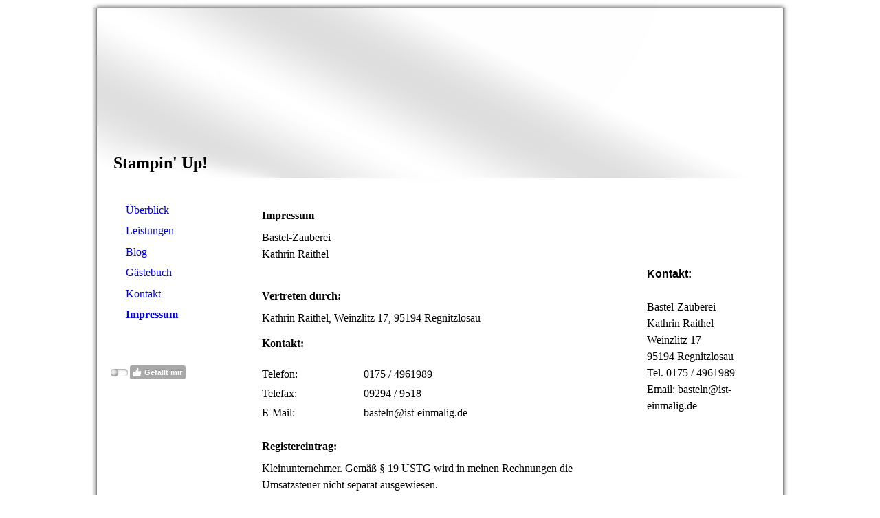

--- FILE ---
content_type: text/html; charset=utf-8
request_url: https://bastel-zauberei.de/Impressum
body_size: 27818
content:
<!DOCTYPE html><html><head><meta http-equiv="Content-Type" content="text/html; charset=UTF-8"><title>Stampin Up - Impressum</title><meta name="description" content="Demontrator von Stampin Up! Ideen rund ums basteln und stempeln."><meta name="keywords" content="Stampin Up, Basteln, Stempel, Grußkarten, Bastelideen, Dekoration, Verpackung, Hobby"><link href="https://bastel-zauberei.de/Impressum" rel="canonical"><meta content="Stampin Up - Impressum" property="og:title"><meta content="website" property="og:type"><meta content="https://bastel-zauberei.de/Impressum" property="og:url"><script>
              window.beng = window.beng || {};
              window.beng.env = {
                language: "en",
                country: "US",
                mode: "deploy",
                context: "page",
                pageId: "000002911756",
                skeletonId: "",
                scope: "HTO01FLQYBDE",
                isProtected: false,
                navigationText: "Impressum",
                instance: "1",
                common_prefix: "https://homepagedesigner.telekom.de",
                design_common: "https://homepagedesigner.telekom.de/beng/designs/",
                design_template: "reseller/1000003/telekom_ak_302",
                path_design: "https://homepagedesigner.telekom.de/beng/designs/data/reseller/1000003/telekom_ak_302/",
                path_res: "https://homepagedesigner.telekom.de/res/",
                path_bengres: "https://homepagedesigner.telekom.de/beng/res/",
                masterDomain: "",
                preferredDomain: "",
                preprocessHostingUri: function(uri) {
                  
                    return uri || "";
                  
                },
                hideEmptyAreas: false
              };
            </script><script xmlns="http://www.w3.org/1999/xhtml" src="https://homepagedesigner.telekom.de/cm4all-beng-proxy/beng-proxy.js">;</script><link xmlns="http://www.w3.org/1999/xhtml" rel="stylesheet" href="https://homepagedesigner.telekom.de/.cm4all/e/static/3rdparty/font-awesome/css/font-awesome.min.css"></link><link rel="stylesheet" type="text/css" href="//homepagedesigner.telekom.de/.cm4all/res/static/libcm4all-js-widget/3.89.7/css/widget-runtime.css"/>

<link rel="stylesheet" type="text/css" href="//homepagedesigner.telekom.de/.cm4all/res/static/beng-editor/5.3.130/css/deploy.css"/>

<link rel="stylesheet" type="text/css" href="//homepagedesigner.telekom.de/.cm4all/res/static/libcm4all-js-widget/3.89.7/css/slideshow-common.css"/>

<script src="//homepagedesigner.telekom.de/.cm4all/res/static/jquery-1.7/jquery.js">;</script><script src="//homepagedesigner.telekom.de/.cm4all/res/static/prototype-1.7.3/prototype.js">;</script><script src="//homepagedesigner.telekom.de/.cm4all/res/static/jslib/1.4.1/js/legacy.js">;</script><script src="//homepagedesigner.telekom.de/.cm4all/res/static/libcm4all-js-widget/3.89.7/js/widget-runtime.js">;</script>

<script src="//homepagedesigner.telekom.de/.cm4all/res/static/libcm4all-js-widget/3.89.7/js/slideshow-common.js">;</script>

<script src="//homepagedesigner.telekom.de/.cm4all/res/static/beng-editor/5.3.130/js/deploy.js">;</script>

<script>
                (function() {
                  var mobileAgent = MobileBrowserSwitch.isMobileAgent(navigator.userAgent);
                  if (mobileAgent) {
                    var url = window.location.pathname;
                    if (url.endsWith("/")) {
                      url = url.substring(0, url.length - 1);
                    }
                    if (url.endsWith("/index.php")) {
                      url = url.substring(0, url.length - 10);
                    }
                    if (!/1,auth,8,1$/.test(url) && !/1%2Cauth%2C8%2C1$/.test(url)) {
                      url += "/mobile/";
                      window.location.pathname = url;
                    }
                  }
                })();
              </script><link xmlns="http://www.w3.org/1999/xhtml"  rel="stylesheet" type="text/css" href="https://homepagedesigner.telekom.de/.cm4all/designs/static/reseller/1000003/telekom_ak_302/1561385057.64/css/main.css"></link><!--[if lt IE 7]>
			<link rel="stylesheet" type="text/css" href="https://homepagedesigner.telekom.de/beng/designs/data/reseller/1000003/telekom_ak_302/css/ie6.css"/>
		<![endif]--><link href="/.cm4all/handler.php/vars.css?v=20220717152805" type="text/css" rel="stylesheet"><style type="text/css">.cm-logo {background-image: url("/.cm4all/sysdb.iproc/keyvisuals/1324b19cf85782d026a857c1d1364776ccaf.bmp/scale_0_0/1324b19cf85782d026a857c1d1364776ccaf.bmp");background-size: auto auto;
background-position: center;
background-repeat: no-repeat;
      }</style><script type="text/javascript">window.cmLogoWidgetId = "CMTOI_cm4all_com_widgets_Logo_15546030";
            window.cmLogoGetCommonWidget = function (){
                return new cm4all.Common.Widget({
            base    : "/Impressum",
            session : "",
            frame   : "",
            path    : "CMTOI_cm4all_com_widgets_Logo_15546030"
        })
            };
            window.logoConfiguration = {
                "cm-logo-x" : "0",
        "cm-logo-y" : "-1",
        "cm-logo-v" : "2.0",
        "cm-logo-w" : "400",
        "cm-logo-h" : "100",
        "cm-logo-di" : "oem/telekom_ak_302",
        "cm-logo-u" : "public-service://0/",
        "cm-logo-k" : "/.cm4all/sysdb/keyvisuals/1324b19cf85782d026a857c1d1364776ccaf.bmp",
        "cm-logo-bc" : "",
        "cm-logo-ln" : "",
        "cm-logo-ln$" : "",
        "cm-logo-hi" : false
        ,
        _logoBaseUrl : "\/.cm4all\/sysdb.iproc\/keyvisuals\/1324b19cf85782d026a857c1d1364776ccaf.bmp\/scale_0_0\/",
        _logoPath : "1324b19cf85782d026a857c1d1364776ccaf.bmp"
        };
          jQuery(document).ready(function() {
            var logoElement = jQuery(".cm-logo");
            logoElement.attr("role", "img");
            logoElement.attr("tabindex", "0");
            logoElement.attr("aria-label", "logo");
          });
        </script><link  rel="shortcut icon"   href="/Impressum;focus=CMTOI_cm4all_com_widgets_Favicon_15546047&amp;path=show&amp;frame=CMTOI_cm4all_com_widgets_Favicon_15546047?subaction=icon" type="image/png"/><style id="cm_table_styles">
      /*CM2565931563133472995_begin*/
        #CM2565931563133472995_div {
          margin: 0;
          padding: 0;
          
            width: 100%;
            max-width: 100%;
          
        }
        #CM2565931563133472995 {
          border-spacing: 0px;
          
            width: 100%;
          
            margin: 10px -5px; 
            text-align: left;
          
            width: 100%;
          
        }
        #CM2565931563133472995 tr.cm_table {
          
            vertical-align: top;
          
        }
        #CM2565931563133472995 td.cm_table {
            padding: 5px;
            
        }
        #CM2565931563133472995 tr.cm_table.cm_firstrow td.cm_table {
          border-top: 0;
        }
        #CM2565931563133472995 tr.cm_table.cm_lastrow td.cm_table {
          border-bottom: 0;
        }
        #CM2565931563133472995 td.cm_table.cm_firstcol {
          border-left: 0;
        }
        #CM2565931563133472995 td.cm_table.cm_lastcol {
          border-right: 0;
        }
      /*CM2565931563133472995_end*/
    </style><style id="cm_background_queries"></style></head><body ondrop="return false;" class=" device-desktop cm-deploy cm-deploy-342 cm-deploy-4x"><div class="cm-background" data-cm-qa-bg="image"></div><div class="cm-background-video" data-cm-qa-bg="video"></div><div class="cm-background-effects" data-cm-qa-bg="effect"></div><div xmlns="http://www.w3.org/1999/xhtml" xmlns:c="http://cm4all.com/ng/widget" id="page"><div id="shadowTop"> </div><div id="page_inner"><div id="header" class="clearfix"><div class="cm-kv-0 kv"> </div><div id="logo" class="cm-logo"> </div><div id="header_mask"> </div><h1 class="title" style="visibility:visible;">Stampin' Up!<br> </h1><a class="cm_headerlink"></a></div><div id="content_wrapper" class="clearfix"><table id="table_content" cellspacing="0" cellpadding="0"><tr><td id="content_left_wrapper"><div id="content_left"><div id="navi"><div id="cm_navigation"><ul xmlns="" id="cm_mainnavigation"><li id="cm_navigation_pid_2911765"><a title="Überblick" href="/Ueberblick" class="cm_anchor">Überblick</a></li><li id="cm_navigation_pid_2911764" class="cm_has_subnavigation"><a title="Leistungen" href="/Leistungen" class="cm_anchor">Leistungen</a></li><li id="cm_navigation_pid_2911759"><a title="Blog" href="/Blog" class="cm_anchor">Blog</a></li><li id="cm_navigation_pid_2911758"><a title="Gästebuch" href="/Gaestebuch" class="cm_anchor">Gästebuch</a></li><li id="cm_navigation_pid_2911757"><a title="Kontakt" href="/Kontakt" class="cm_anchor">Kontakt</a></li><li id="cm_navigation_pid_2911756" class="cm_current"><a title="Impressum" href="/Impressum" class="cm_anchor">Impressum</a></li></ul></div></div></div><div id="content_left_2"><div id="widgetbar_page_left_2" data-cm-hintable="yes"><p xmlns=""> </p></div><div id="widgetbar_site_left_2" data-cm-hintable="yes"><div xmlns="" id="widgetcontainer_CMTOI_com_cm4all_wdn_social_FacebookLike_15644739" class="
				    cm_widget_block
					cm_widget com_cm4all_wdn_social_FacebookLike cm_widget_block_center" style="width:100%; max-width:100%; "><div class="cm_widget_anchor"><a name="CMTOI_com_cm4all_wdn_social_FacebookLike_15644739" id="widgetanchor_CMTOI_com_cm4all_wdn_social_FacebookLike_15644739"><!--com.cm4all.wdn.social.FacebookLike--></a></div><a class="cm4all-cookie-consent"   href="/Impressum;focus=CMTOI_com_cm4all_wdn_social_FacebookLike_15644739&amp;frame=CMTOI_com_cm4all_wdn_social_FacebookLike_15644739" data-wcid="com.cm4all.wdn.social.FacebookLike" data-wiid="CMTOI_com_cm4all_wdn_social_FacebookLike_15644739" data-lazy="true" data-thirdparty="true" data-statistics="false" rel="nofollow" data-blocked="true"><!--CMTOI_com_cm4all_wdn_social_FacebookLike_15644739--></a></div><p xmlns=""> </p></div></div></td><td id="content_main_wrapper"><table id="content_main_wrapperInner" cellspacing="0" cellpadding="0"><tr><td valign="top"><div id="content_main" data-cm-hintable="yes"><p xmlns=""> </p><h1 xmlns="">Impressum</h1><p xmlns="">Bastel-Zauberei </p><p xmlns="">Kathrin Raithel </p><p xmlns=""> </p><h2 xmlns="">Vertreten durch:</h2><p xmlns="">Kathrin Raithel, Weinzlitz 17, 95194 Regnitzlosau </p><h2 xmlns="">Kontakt:</h2><div xmlns="" id="CM2565931563133472995_div" style="overflow-x:auto;"><table id="CM2565931563133472995" class="cm_table"><tbody class="cm_table"><tr class="cm_table cm_firstrow"><td class="cm_table cm_firstcol">Telefon:<br></td><td class="cm_table cm_lastcol">0175 / 4961989<br></td></tr><tr class="cm_table"><td class="cm_table cm_firstcol">Telefax:<br></td><td class="cm_table cm_lastcol">09294 / 9518<br></td></tr><tr class="cm_table cm_lastrow"><td class="cm_table cm_firstcol">E-Mail:<br></td><td class="cm_table cm_lastcol">basteln@ist-einmalig.de<br></td></tr></tbody></table></div><h2 xmlns="">Registereintrag:</h2><p xmlns="">Kleinunternehmer. Gemäß § 19 USTG wird in meinen Rechnungen die Umsatzsteuer nicht separat ausgewiesen.  </p><p xmlns=""> </p><p xmlns="">Steuer Nr. 22326020307 </p><p xmlns=""> </p><p xmlns="">Urheberrecht</p><p xmlns=""> </p><p xmlns="">Die durch die  Seitenbetreiber erstellten Inhalte und Werke auf dieser Seite unterliegen dem deutschen Urheberrecht. Die Vervielfältigung, Bearbeitung, Verbreitung und jede Art der Verwertung außerhalb der Grenzen des Urheberrechtes bedürfen der schriftlichen Zustimmung des jeweiligen Autors bzw. Erstellers. Download und Kopien dieser Seite sind nur für den privaten, nicht kommerziellen Gebrauch gestattet.  </p><p xmlns=""> </p><p xmlns="">Die einstellten Fotos wurden von mir selbst gemacht bzw. sind das Kopien von STAMPIN' UP.    </p><p xmlns="">Ich bastel hauptsächlich mit Produkten von STAMPIN' UP! </p><p xmlns="">  </p><p xmlns=""> </p><p xmlns=""> </p><h1 xmlns="">Haftungsausschluss  </h1><p xmlns=""> </p><p xmlns=""><strong>Urheberrecht</strong></p><p xmlns=""> </p><p xmlns="">Die durch die Seitenbetreiber erstellten Inhalte und Werke auf diesen Seiten unterliegen dem deutschen Urheberrecht. Die Vervielfältigung, Bearbeitung, Verbreitung und jede Art der Verwertung außerhalb der Grenzen des Urheberrechtes bedürfen der schriftlichen Zustimmung des jeweiligen Autors bzw. Erstellers. Downloads und Kopien dieser Seite sind nur für den privaten, nicht kommerziellen Gebrauch gestattet. Soweit die Inhalte auf dieser Seite nicht vom Betreiber erstellt wurden, werden die Urheberrechte Dritter beachtet. Insbesondere werden Inhalte Dritter als solche gekennzeichnet. Sollten Sie trotzdem auf eine Urheberrechtsverletzung aufmerksam werden, bitten wir um einen entsprechenden Hinweis. Bei Bekanntwerden von Rechtsverletzungen werden wir derartige Inhalte umgehend entfernen.</p><h1 xmlns="">Datenschutzerklärung:</h1><p xmlns=""><strong>Datenschutz</strong></p><p xmlns=""> </p><p xmlns="">Die Nutzung dieser Webseite ist in der Regel ohne Angabe personenbezogener Daten möglich. Soweit auf unseren Seiten personenbezogene Daten (beispielsweise Name, Anschrift oder eMail-Adressen) erhoben werden, erfolgt dies, soweit möglich, stets auf freiwilliger Basis. Diese Daten werden ohne Ihre ausdrückliche Zustimmung nicht an Dritte weitergegeben. </p><p xmlns=""> </p><p xmlns="">Wir weisen darauf hin, dass die Datenübertragung im Internet (z.B. bei der Kommunikation per E-Mail) Sicherheitslücken aufweisen kann. Ein lückenloser Schutz der Daten vor dem Zugriff durch Dritte ist nicht möglich. </p><p xmlns=""> </p><p xmlns="">Der Nutzung von im Rahmen der Impressumspflicht veröffentlichten Kontaktdaten durch Dritte zur Übersendung von nicht ausdrücklich angeforderter Werbung und Informationsmaterialien wird hiermit ausdrücklich widersprochen. Die Betreiber der Seiten behalten sich ausdrücklich rechtliche Schritte im Falle der unverlangten Zusendung von Werbeinformationen, etwa durch Spam-Mails, vor.</p><p xmlns=""> </p><p xmlns=""><strong>Datenschutzerklärung für die Nutzung von Facebook-Plugins (Like-Button)</strong></p><p xmlns=""> </p><p xmlns="">Auf unseren Seiten sind Plugins des sozialen Netzwerks Facebook (Facebook Inc., 1601 Willow Road, Menlo Park, California, 94025, USA) integriert. Die Facebook-Plugins erkennen Sie an dem Facebook-Logo oder dem "Like-Button" ("Gefällt mir") auf unserer Seite. Eine Übersicht über die Facebook-Plugins finden Sie hier: <a href="http://developers.facebook.com/docs/plugins/" target="_blank" rel="noreferrer noopener" class="cm_anchor">http://developers.facebook.com/docs/plugins/</a>.<br> Wenn Sie unsere Seiten besuchen, wird über das Plugin eine direkte Verbindung zwischen Ihrem Browser und dem Facebook-Server hergestellt. Facebook erhält dadurch die Information, dass Sie mit Ihrer IP-Adresse unsere Seite besucht haben. Wenn Sie den Facebook "Like-Button" anklicken während Sie in Ihrem Facebook-Account eingeloggt sind, können Sie die Inhalte unserer Seiten auf Ihrem Facebook-Profil verlinken. Dadurch kann Facebook den Besuch unserer Seiten Ihrem Benutzerkonto zuordnen. Wir weisen darauf hin, dass wir als Anbieter der Seiten keine Kenntnis vom Inhalt der übermittelten Daten sowie deren Nutzung durch Facebook erhalten. Weitere Informationen hierzu finden Sie in der Datenschutzerklärung von facebook unter <a href="http://de-de.facebook.com/policy.php" target="_blank" rel="noreferrer noopener" class="cm_anchor"> http://de-de.facebook.com/policy.php</a></p><p xmlns=""> </p><p xmlns="">Wenn Sie nicht wünschen, dass Facebook den Besuch unserer Seiten Ihrem Facebook-Nutzerkonto zuordnen kann, loggen Sie sich bitte aus Ihrem Facebook-Benutzerkonto aus.</p><p xmlns=""> </p><p xmlns=""><strong>Datenschutzerklärung für die Nutzung von Google Analytics</strong></p><p xmlns=""> </p><p xmlns="">Diese Website benutzt Google Analytics, einen Webanalysedienst der Google Inc. ("Google"). Google Analytics verwendet sog. "Cookies", Textdateien, die auf Ihrem Computer gespeichert werden und die eine Analyse der Benutzung der Website durch Sie ermöglichen. Die durch den Cookie erzeugten Informationen über Ihre Benutzung dieser Website werden in der Regel an einen Server von Google in den USA übertragen und dort gespeichert. Im Falle der Aktivierung der IP-Anonymisierung auf dieser Webseite wird Ihre IP-Adresse von Google jedoch innerhalb von Mitgliedstaaten der Europäischen Union oder in anderen Vertragsstaaten des Abkommens über den Europäischen Wirtschaftsraum zuvor gekürzt.</p><p xmlns=""> </p><p xmlns="">Nur in Ausnahmefällen wird die volle IP-Adresse an einen Server von Google in den USA übertragen und dort gekürzt. Im Auftrag des Betreibers dieser Website wird Google diese Informationen benutzen, um Ihre Nutzung der Website auszuwerten, um Reports über die Websiteaktivitäten zusammenzustellen und um weitere mit der Websitenutzung und der Internetnutzung verbundene Dienstleistungen gegenüber dem Websitebetreiber zu erbringen. Die im Rahmen von Google Analytics von Ihrem Browser übermittelte IP-Adresse wird nicht mit anderen Daten von Google zusammengeführt.</p><p xmlns=""> </p><p xmlns="">Sie können die Speicherung der Cookies durch eine entsprechende Einstellung Ihrer Browser-Software verhindern; wir weisen Sie jedoch darauf hin, dass Sie in diesem Fall gegebenenfalls nicht sämtliche Funktionen dieser Website vollumfänglich werden nutzen können. Sie können darüber hinaus die Erfassung der durch das Cookie erzeugten und auf Ihre Nutzung der Website bezogenen Daten (inkl. Ihrer IP-Adresse) an Google sowie die Verarbeitung dieser Daten durch Google verhindern, indem sie das unter dem folgenden Link verfügbare Browser-Plugin herunterladen und installieren: <a href="http://tools.google.com/dlpage/gaoptout?hl=de" target="_blank" rel="noreferrer noopener" class="cm_anchor">http://tools.google.com/dlpage/gaoptout?hl=de</a>.</p><p xmlns=""> </p><p xmlns=""><strong>Datenschutzerklärung für die Nutzung von Google Adsense</strong></p><p xmlns=""> </p><p xmlns="">Diese Website benutzt Google AdSense, einen Dienst zum Einbinden von Werbeanzeigen der Google Inc. ("Google"). Google AdSense verwendet sog. "Cookies", Textdateien, die auf Ihrem Computer gespeichert werden und die eine Analyse der Benutzung der Website ermöglicht. Google AdSense verwendet auch so genannte Web Beacons (unsichtbare Grafiken). Durch diese Web Beacons können Informationen wie der Besucherverkehr auf diesen Seiten ausgewertet werden.</p><p xmlns=""> </p><p xmlns="">Die durch Cookies und Web Beacons erzeugten Informationen über die Benutzung dieser Website (einschließlich Ihrer IP-Adresse) und Auslieferung von Werbeformaten werden an einen Server von Google in den USA übertragen und dort gespeichert. Diese Informationen können von Google an Vertragspartner von Google weiter gegeben werden. Google wird Ihre IP-Adresse jedoch nicht mit anderen von Ihnen gespeicherten Daten zusammenführen.</p><p xmlns=""> </p><p xmlns="">Sie können die Installation der Cookies durch eine entsprechende Einstellung Ihrer Browser Software verhindern; wir weisen Sie jedoch darauf hin, dass Sie in diesem Fall gegebenenfalls nicht sämtliche Funktionen dieser Website voll umfänglich nutzen können. Durch die Nutzung dieser Website erklären Sie sich mit der Bearbeitung der über Sie erhobenen Daten durch Google in der zuvor beschriebenen Art und Weise und zu dem zuvor benannten Zweck einverstanden.</p><p xmlns=""> </p><p xmlns=""><strong>Datenschutzerklärung für die Nutzung von Google +1</strong></p><p xmlns=""> </p><p xmlns=""><em>Erfassung und Weitergabe von Informationen:</em><br> Mithilfe der Google +1-Schaltfläche können Sie Informationen weltweit veröffentlichen. über die Google +1-Schaltfläche erhalten Sie und andere Nutzer personalisierte Inhalte von Google und unseren Partnern. Google speichert sowohl die Information, dass Sie für einen Inhalt +1 gegeben haben, als auch Informationen über die Seite, die Sie beim Klicken auf +1 angesehen haben. Ihre +1 können als Hinweise zusammen mit Ihrem Profilnamen und Ihrem Foto in Google-Diensten, wie etwa in Suchergebnissen oder in Ihrem Google-Profil, oder an anderen Stellen auf Websites und Anzeigen im Internet eingeblendet werden.<br> Google zeichnet Informationen über Ihre +1-Aktivitäten auf, um die Google-Dienste für Sie und andere zu verbessern. Um die Google +1-Schaltfläche verwenden zu können, benötigen Sie ein weltweit sichtbares, öffentliches Google-Profil, das zumindest den für das Profil gewählten Namen enthalten muss. Dieser Name wird in allen Google-Diensten verwendet. In manchen Fällen kann dieser Name auch einen anderen Namen ersetzen, den Sie beim Teilen von Inhalten über Ihr Google-Konto verwendet haben. Die Identität Ihres Google-Profils kann Nutzern angezeigt werden, die Ihre E-Mail-Adresse kennen oder über andere identifizierende Informationen von Ihnen verfügen.<br> <br> <em>Verwendung der erfassten Informationen:</em><br> Neben den oben erläuterten Verwendungszwecken werden die von Ihnen bereitgestellten Informationen gemäß den geltenden Google-Datenschutzbestimmungen genutzt. Google veröffentlicht möglicherweise zusammengefasste Statistiken über die +1-Aktivitäten der Nutzer bzw. gibt diese an Nutzer und Partner weiter, wie etwa Publisher, Inserenten oder verbundene Websites. </p><p xmlns=""> </p><p xmlns=""><strong>Datenschutzerklärung für die Nutzung von Twitter</strong></p><p xmlns=""> </p><p xmlns="">Auf unseren Seiten sind Funktionen des Dienstes Twitter eingebunden. Diese Funktionen werden angeboten durch die Twitter Inc., Twitter, Inc. 1355 Market St, Suite 900, San Francisco, CA 94103, USA. Durch das Benutzen von Twitter und der Funktion "Re-Tweet" werden die von Ihnen besuchten Webseiten mit Ihrem Twitter-Account verknüpft und anderen Nutzern bekannt gegeben. Dabei werden auch Daten an Twitter übertragen.</p><p xmlns=""> </p><p xmlns="">Wir weisen darauf hin, dass wir als Anbieter der Seiten keine Kenntnis vom Inhalt der übermittelten Daten sowie deren Nutzung durch Twitter erhalten. Weitere Informationen hierzu finden Sie in der Datenschutzerklärung von Twitter unter <a href="http://twitter.com/privacy" target="_blank" rel="noreferrer noopener" class="cm_anchor">http://twitter.com/privacy</a>.</p><p xmlns=""> </p><p xmlns="">Ihre Datenschutzeinstellungen bei Twitter können Sie in den Konto-Einstellungen unter <a href="http://twitter.com/account/settings" target="_blank" rel="noreferrer noopener" class="cm_anchor">http://twitter.com/account/settings</a> ändern.</p><div xmlns="" id="cm_bottom_clearer" style="clear: both;" contenteditable="false"></div></div></td></tr><tr><td><div id="footerBorder"></div><div id="footer" data-cm-hintable="yes">Bastel- Zauberei - Kathrin Raithel<br></div></td></tr></table></td><td id="content_right_wrapper"><div id="content_right"><div id="widgetbar_page_right_1" data-cm-hintable="yes"><p xmlns=""> </p></div><div id="widgetbar_site_right_1" data-cm-hintable="yes"><p xmlns=""> </p><p xmlns=""> </p><p xmlns=""> </p><p xmlns=""><span style='font-family: "Kaushan Script", sans-serif;'><strong>Kontakt:</strong></span> </p><p xmlns=""> </p><p xmlns="">Bastel-Zauberei</p><p xmlns="">Kathrin Raithel</p><p xmlns="">Weinzlitz 17</p><p xmlns="">95194 Regnitzlosau</p><p xmlns="">Tel. 0175 / 4961989</p><p xmlns="">Email: basteln@ist-einmalig.de </p><p xmlns=""> </p><p xmlns=""> </p></div></div></td></tr></table></div></div><div id="shadowBottom"></div><div class="clearer"></div></div><div xmlns="http://www.w3.org/1999/xhtml" xmlns:c="http://cm4all.com/ng/widget" class="clearer"></div><div class="cm_widget_anchor"><a name="TKOMSI_cm4all_com_widgets_CookiePolicy_22659917" id="widgetanchor_TKOMSI_cm4all_com_widgets_CookiePolicy_22659917"><!--cm4all.com.widgets.CookiePolicy--></a></div><script data-tracking="true" data-cookie-settings-enabled="false" src="https://homepagedesigner.telekom.de/.cm4all/widgetres.php/cm4all.com.widgets.CookiePolicy/show.js?v=3.3.29" defer="defer" id="cookieSettingsScript"></script><noscript ><div style="position:absolute;bottom:0;" id="statdiv"><img alt="" height="1" width="1" src="https://homepagedesigner.telekom.de/.cm4all/_pixel.img?site=1659618-NqZ3kNaH&amp;page=pid_2911756&amp;path=%2FImpressum&amp;nt=Impressum"/></div></noscript><script  type="text/javascript">//<![CDATA[
            document.body.insertAdjacentHTML('beforeend', '<div style="position:absolute;bottom:0;" id="statdiv"><img alt="" height="1" width="1" src="https://homepagedesigner.telekom.de/.cm4all/_pixel.img?site=1659618-NqZ3kNaH&amp;page=pid_2911756&amp;path=%2FImpressum&amp;nt=Impressum&amp;domain='+escape(document.location.hostname)+'&amp;ref='+escape(document.referrer)+'"/></div>');
        //]]></script><script type="application/x-cm4all-cookie-consent" data-code=""></script><div style="display: none;" id="keyvisualWidgetVideosContainer"></div><style type="text/css">.cm-kv-0 {
background-color: transparent;
background-image: url("/.cm4all/sysdb.iproc/keyvisuals/050655b11c826972cfa7ba909c62303b0c86.bmp/scale_0_0/050655b11c826972cfa7ba909c62303b0c86.bmp");
background-position: 211px 0px;
background-size: 541px 247px;
background-repeat: no-repeat;
}
</style><style type="text/css">
			#keyvisual {
				overflow: hidden;
			}
			.kv-video-wrapper {
				width: 100%;
				height: 100%;
				position: relative;
			}
			</style><script type="text/javascript">
				jQuery(document).ready(function() {
					function moveTempVideos(slideshow, isEditorMode) {
						var videosContainer = document.getElementById('keyvisualWidgetVideosContainer');
						if (videosContainer) {
							while (videosContainer.firstChild) {
								var div = videosContainer.firstChild;
								var divPosition = div.className.substring('cm-kv-0-tempvideo-'.length);
								if (isEditorMode && parseInt(divPosition) > 1) {
									break;
								}
								videosContainer.removeChild(div);
								if (div.nodeType == Node.ELEMENT_NODE) {
									var pos = '';
									if (slideshow) {
										pos = '-' + divPosition;
									}
									var kv = document.querySelector('.cm-kv-0' + pos);
									if (kv) {
										if (!slideshow) {
											var wrapperDiv = document.createElement("div"); 
											wrapperDiv.setAttribute("class", "kv-video-wrapper");
											kv.insertBefore(wrapperDiv, kv.firstChild);
											kv = wrapperDiv;
										}
										while (div.firstChild) {
											kv.appendChild(div.firstChild);
										}
										if (!slideshow) {
											break;
										}
									}
								}
							}
						}
					}

					function kvClickAction(mode, href) {
						if (mode == 'internal') {
							if (!window.top.syntony || !/_home$/.test(window.top.syntony.bifmState)) {
								window.location.href = href;
							}
						} else if (mode == 'external') {
							var a = document.createElement('a');
							a.href = href;
							a.target = '_blank';
							a.rel = 'noreferrer noopener';
							a.click();
						}
					}

					var keyvisualElement = jQuery("[cm_type=keyvisual]");
					if(keyvisualElement.length == 0){
						keyvisualElement = jQuery("#keyvisual");
					}
					if(keyvisualElement.length == 0){
						keyvisualElement = jQuery("[class~=cm-kv-0]");
					}
				
						keyvisualElement.attr("role", "img");
						keyvisualElement.attr("tabindex", "0");
						keyvisualElement.attr("aria-label", "hauptgrafik");
					
					moveTempVideos(false, false);
					var video = document.querySelector('#keyvisual video');
					if (video) {
						video.play();
					}
				
			});
		</script></body></html>


--- FILE ---
content_type: text/html; charset=UTF-8
request_url: https://bastel-zauberei.de/Impressum;focus=CMTOI_com_cm4all_wdn_social_FacebookLike_15644739&frame=CMTOI_com_cm4all_wdn_social_FacebookLike_15644739
body_size: 5620
content:
<script type="text/javascript">
window.cm4all.widgets.register( '/Impressum', '', 'CMTOI_com_cm4all_wdn_social_FacebookLike_15644739', 'CMTOI_com_cm4all_wdn_social_FacebookLike_15644739');
</script>
		<script type="text/javascript">
	(function() {

		var links = ["@\/css\/show.min.css?version=2.css"];
		for( var i=0; i<links.length; i++) {
			if( links[i].indexOf( '@')==0) {
				links[i] = "https://homepagedesigner.telekom.de/.cm4all/widgetres.php/com.cm4all.wdn.social.FacebookLike/" + links[i].substring( 2);
			} else if( links[i].indexOf( '/')!=0) {
				links[i] = window.cm4all.widgets[ 'CMTOI_com_cm4all_wdn_social_FacebookLike_15644739'].url( links[i]);
			}
		}
		cm4all.Common.loadCss( links);

		var scripts = [];
		for( var i=0; i<scripts.length; i++) {
			if( scripts[i].indexOf( '@')==0) {
				scripts[i] = "https://homepagedesigner.telekom.de/.cm4all/widgetres.php/com.cm4all.wdn.social.FacebookLike/" + scripts[i].substring( 2);
			} else if( scripts[i].indexOf( '/')!=0) {
				scripts[i] = window.cm4all.widgets[ 'CMTOI_com_cm4all_wdn_social_FacebookLike_15644739'].url( scripts[i]);
			}
		}

		var deferred = jQuery.Deferred();
		window.cm4all.widgets[ 'CMTOI_com_cm4all_wdn_social_FacebookLike_15644739'].ready = (function() {
			var ready = function ready( handler) {
				deferred.done( handler);
			};
			return deferred.promise( ready);
		})();
		cm4all.Common.requireLibrary( scripts, function() {
			deferred.resolveWith( window.cm4all.widgets[ 'CMTOI_com_cm4all_wdn_social_FacebookLike_15644739']);
		});
	})();
</script>
<!--- Facebook Like Button --->
<div
  id="C_CMTOI_com_cm4all_wdn_social_FacebookLike_15644739__-FacebookLike"
  class="cm-widget_facebooklike cm-w_fbl-desktop"  title="Bitte klicken, um die Gefällt mir Funktion zu aktivieren">
    <span class="cm-w_fbl-switch"><i></i></span>
  <div class="cm-w_fbl-mimic">
    <!-- facebook thumb-up -->
    <svg xmlns="http://www.w3.org/2000/svg" viewBox="0 0 16 16" class="_1pbq" color="#ffffff">
      <path fill="#ffffff" fill-rule="evenodd" d="M4.55,7 C4.7984,7 5,7.23403636 5,7.52247273 L5,13.4775273
        C5,13.7659636 4.7984,14 4.55,14 L2.45,14 C2.2016,14 2,13.7659636
        2,13.4775273 L2,7.52247273 C2,7.23403636 2.2016,7 2.45,7 L4.55,7 Z
        M6.54470232,13.2 C6.24016877,13.1641086 6.01734614,12.8982791
        6,12.5737979 C6.01734614,12.5737979 6.01344187,9.66805666 6,8.14398693
        C6.01344187,7.61903931 6.10849456,6.68623352 6.39801308,6.27384278
        C7.10556287,5.26600749 7.60281698,4.6079584 7.89206808,4.22570082
        C8.18126341,3.8435016 8.52813047,3.4708734 8.53777961,3.18572676
        C8.55077527,2.80206854 8.53655255,2.79471518 8.53777961,2.35555666
        C8.53900667,1.91639814 8.74565444,1.5 9.27139313,1.5 C9.52544997,1.5
        9.7301456,1.55690094 9.91922413,1.80084547 C10.2223633,2.15596568
        10.4343097,2.71884727 10.4343097,3.60971169 C10.4343097,4.50057612
        9.50989975,6.1729303 9.50815961,6.18 C9.50815961,6.18
        13.5457098,6.17908951 13.5464084,6.18 C14.1635544,6.17587601
        14.5,6.72543196 14.5,7.29718426 C14.5,7.83263667 14.1341135,8.27897346
        13.6539433,8.3540827 C13.9452023,8.49286263 14.1544715,8.82364675
        14.1544715,9.20555417 C14.1544715,9.68159617 13.8293011,10.0782687
        13.3983805,10.1458495 C13.6304619,10.2907572 13.7736931,10.5516845
        13.7736931,10.847511 C13.7736931,11.2459343 13.5138356,11.5808619
        13.1594388,11.6612236 C13.3701582,11.7991865 13.5063617,12.0543945
        13.5063617,12.3429843 C13.5063617,12.7952155 13.1715421,13.1656844
        12.7434661,13.2 L6.54470232,13.2 Z">
      </path>
    </svg>
    <span>
      Gefällt mir    </span>
  </div>

  <script type="text/javascript">
    (function($) {
      var execOnce = true;
      $('#C_CMTOI_com_cm4all_wdn_social_FacebookLike_15644739__-FacebookLike').bind('click', function() {
        if (execOnce) {
          execOnce = false;

          var $this = $(this);
          $this.attr('title', '');
          $this.find('.cm-w_fbl-switch').addClass('cm-w_fbl-on').fadeOut(100, function() {
            $(this).remove();
          });
          $this.find('.cm-w_fbl-mimic').fadeOut(100, function() {
            $(this).remove();
          });

          setTimeout(
              function() {
                var href = document.location.protocol + '//' + document.location.host;
if (!true) {
// 	href = $('link[rel="canonical"]').attr('href');
  href += document.location.pathname.replace(/index\.php.*/, '');
  if ('desktop' == 'mobile') {
    href = href.replace(/mobile\/?$/, '');
  }
}

var container = $('#C_CMTOI_com_cm4all_wdn_social_FacebookLike_15644739__-FacebookLike');

var div = document.createElement('div');
div.className = 'fb-like';
div.setAttribute('data-href', href);
div.setAttribute('data-layout', 'button');
div.setAttribute('data-action', 'like');
div.setAttribute('data-show-faces', false);
div.setAttribute('data-share', false);
container[0].appendChild(div);

// load and render
var initStatus = window.____FacebookInitStatus || (window.____FacebookInitStatus = new $.Deferred());
var prevInit = window.fbAsyncInit;

initStatus.done(function() {
  window.FB.XFBML.parse(document.getElementById('C_CMTOI_com_cm4all_wdn_social_FacebookLike_15644739__-FacebookLike'));
});

window.fbAsyncInit = function() {
  initStatus.resolve();

  if (typeof prevInit == 'function') {
    prevInit.call(this);
  }
};

window.Common.requireLibrary('//connect.facebook.net/de_DE/sdk.js#xfbml=0&version=v2.6');

container.addClass('cm-w_fbl-active-button');              },
              50
          );
        }
      });
    })(jQuery);
  </script>
  </div>
<!--- / Facebook Like Button --->
